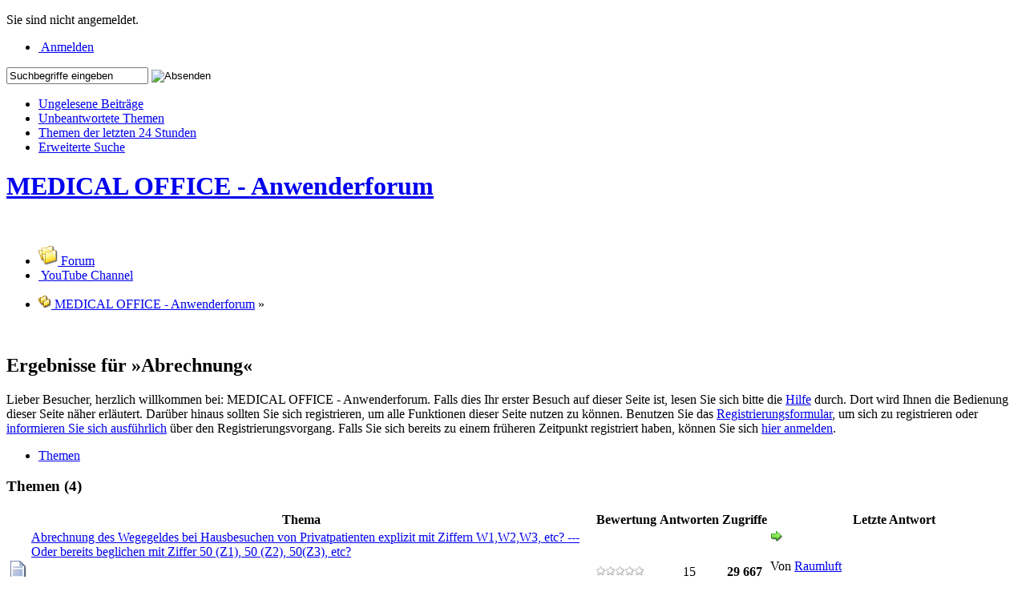

--- FILE ---
content_type: text/html; charset=UTF-8
request_url: https://forum.indamed.de/index.php?page=TaggedObjects&tagID=158&s=685cb65e84c7e9b339bfc09c49cade77077d1d2b
body_size: 7262
content:
<?xml version="1.0" encoding="UTF-8"?>
<!DOCTYPE html PUBLIC "-//W3C//DTD XHTML 1.1//EN" "http://www.w3.org/TR/xhtml11/DTD/xhtml11.dtd">
<html xmlns="http://www.w3.org/1999/xhtml" dir="ltr" xml:lang="de"><head>
	<title>Ergebnisse für &raquo;Abrechnung&laquo; - MEDICAL OFFICE - Anwenderforum</title>
	<meta http-equiv="content-type" content="text/html; charset=UTF-8" />
<meta http-equiv="content-script-type" content="text/javascript" />
<meta http-equiv="content-style-type" content="text/css" />
<meta name="description" content="Fragen, Diskussionen und Antworten rund um MEDICAL OFFICE" />
<meta name="keywords" content="MEDICALOFFICE INDAMED Arztprogramm Arztsoftware Praxisprogramm Praxissoftware BG KV KVK EGK DMP Forum" />
<meta http-equiv="X-UA-Compatible" content="IE=8" />

<script type="text/javascript" src="wcf/js/3rdParty/protoaculous.1.8.2.min.js"></script>
<script type="text/javascript" src="wcf/js/default.js"></script>
<script type="text/javascript" src="wcf/js/PopupMenuList.class.js"></script>
<script type="text/javascript" src="wcf/js/AjaxRequest.class.js"></script>

<!-- wbb styles -->
<link rel="stylesheet" type="text/css" media="screen" href="style/burningBoard.css" />


<!-- dynamic styles -->
<link rel="stylesheet" type="text/css" media="screen" href="wcf/style/style-5.css" />

<!-- print styles -->
<link rel="stylesheet" type="text/css" media="print" href="wcf/style/extra/print.css" />

<!-- opera styles -->
<script type="text/javascript">
	//<![CDATA[
	if (Prototype.Browser.Opera) {
		document.write('<style type="text/css">.columnContainer { border: 0; }</style>');
	}
	//]]>
</script>

<script type="text/javascript">
	//<![CDATA[
	var SID_ARG_2ND	= '&s=7955a69b9d65ea3e099da388e98f2e0485cd215f';
	var SECURITY_TOKEN = '067969bf8f3ba9eea56892e7b1fea5a2e8eb87a7';
	var RELATIVE_WCF_DIR = 'wcf/';
	var RELATIVE_WBB_DIR = '';
	var LANG_DELETE_CONFIRM = 'Möchten Sie das Element wirklich löschen?';
	//]]>
</script>

<!-- hack styles -->
<!--[if lt IE 7]>
	<link rel="stylesheet" type="text/css" media="screen" href="wcf/style/extra/ie6-fix.css" />
	<style type="text/css">
								#header, #footer, #main, #mainMenu, #userPanel { /* note: non-standard style-declaration */
							_width: expression(((document.body.clientWidth/screen.width)) < 0.7 ? "760px":"80%" );
			}
					</style>
<![endif]-->

<!--[if IE 7]>
	<link rel="stylesheet" type="text/css" media="screen" href="wcf/style/extra/ie7-fix.css" />
	<script type="text/javascript">
		//<![CDATA[
		document.observe('dom:loaded', function() {
			if (location.hash) {
				var columnContainer = null;
				var columnContainerHeight = 0;
				$$('.columnContainer > .column').each(function(column) {
					if (columnContainer != column.up()) {
						columnContainer = column.up();
						columnContainerHeight = columnContainer.getHeight();
					}
					columnContainer.addClassName('columnContainerJS');
					column.setStyle({ 'height': columnContainerHeight + 'px' });
					columnContainer.up().setStyle({ 'height': columnContainerHeight + 1 + 'px' });
					column.removeClassName('column').addClassName('columnJS');
				});
			}
			$$('.layout-3 .second').each(function(column) {
				column.insert('<div style="float: right; font-size: 0">&nbsp;</div>');
			});
		});
		//]]>
	</script>
	<![endif]-->

<!--[if IE 8]>
	<link rel="stylesheet" type="text/css" media="screen" href="wcf/style/extra/ie8-fix.css" />
	<![endif]-->


	<script type="text/javascript" src="wcf/js/MultiPagesLinks.class.js"></script>
</head>
<body id="tplTaggedObjects">

	
<div id="headerContainer">
	<a id="top"></a>
	<div id="userPanel" class="userPanel">
		<div class="userPanelInner">
			<p style="display: none;" id="userAvatar">
				<img src="wcf/images/avatars/avatar-default.png" alt="" />			</p>
			<p id="userNote">
				Sie sind nicht angemeldet.			</p>
			<div id="userMenu">
				<ul>
											<li id="userMenuLogin" class="options"><a href="index.php?form=UserLogin&amp;s=7955a69b9d65ea3e099da388e98f2e0485cd215f" id="loginButton"><img src="wcf/icon/loginS.png" alt="" id="loginButtonImage" /> <span>Anmelden</span></a></li>

						
						
															</ul>
			</div>
		</div>
	</div>

			<script type="text/javascript">
			//<![CDATA[
			document.observe("dom:loaded", function() {
				var loginFormVisible = false;

				var loginBox = $('quickLoginBox');
				var loginButton = $('loginButton');

				if (loginButton && loginBox) {
					function showLoginForm(evt) {
						if (loginBox.hasClassName('hidden')) {
							loginBox.setStyle('display: none');
							loginBox.removeClassName('hidden');
						}

						var top = (loginButton.cumulativeOffset()[1] + loginButton.getHeight() + 5);
						var left = loginButton.cumulativeOffset()[0] > $$('body')[0].getWidth()/2 ? loginButton.cumulativeOffset()[0] - loginBox.getWidth() + loginButton.getWidth() : loginButton.cumulativeOffset()[0];
						loginBox.setStyle('left: ' + left + 'px; top: ' + top + 'px;');
						if (loginBox.visible()) {
							new Effect.Parallel([
								new Effect.BlindUp(loginBox),
								new Effect.Fade(loginBox)
							], { duration: 0.3 });
							loginFormVisible = false;
						}
						else {
							new Effect.Parallel([
								new Effect.BlindDown(loginBox),
								new Effect.Appear(loginBox)
							], { duration: 0.3 });
							loginFormVisible = true;
						}
						evt.stop();
					}

					loginButton.observe('click', showLoginForm);
					loginButton.observe('dblclick', function() { document.location.href = fixURL('index.php?form=UserLogin&s=7955a69b9d65ea3e099da388e98f2e0485cd215f'); });

					document.getElementById('quickLoginUsername').onfocus = function() { if (this.value == 'Benutzername') this.value=''; };
					document.getElementById('quickLoginUsername').onblur = function() { if (this.value == '') this.value = 'Benutzername'; };
					$('loginButtonImage').src = $('loginButtonImage').src.gsub('loginS.png', 'loginOptionsS.png');
				}
			});
			//]]>
		</script>
	
	<div id="header">

		

																			
		<div id="search">
			<form method="post" action="index.php?form=Search">

				<div class="searchContainer">
					<input type="text" tabindex="5" id="searchInput" class="inputText" name="q" value="Suchbegriffe eingeben" />
					<input type="image" tabindex="6" id="searchSubmit" class="searchSubmit inputImage" src="wcf/icon/searchSubmitS.png" alt="Absenden" />
					<input type="hidden" name="s" value="7955a69b9d65ea3e099da388e98f2e0485cd215f" />					<input type="hidden" name="types[]" value="post" />
					<script type="text/javascript">
						//<![CDATA[
						document.getElementById('searchInput').setAttribute('autocomplete', 'off');
						document.getElementById('searchInput').onfocus = function() { if (this.value == 'Suchbegriffe eingeben') this.value=''; };
						document.getElementById('searchInput').onblur = function() { if (this.value == '') this.value = 'Suchbegriffe eingeben'; };
						document.getElementById('searchSubmit').ondblclick = function() { window.location = fixURL('index.php?form=Search&s=7955a69b9d65ea3e099da388e98f2e0485cd215f'); };
													popupMenuList.register("searchInput");
							document.getElementById('searchInput').className += " searchOptions";
												//]]>
					</script>
											<div class="searchInputMenu">
							<div class="hidden" id="searchInputMenu">
								<div class="pageMenu smallFont">
									<ul>
														<li><a href="index.php?form=Search&amp;action=unread&amp;s=7955a69b9d65ea3e099da388e98f2e0485cd215f">Ungelesene Beiträge</a></li>
				<li><a href="index.php?form=Search&amp;action=unreplied&amp;s=7955a69b9d65ea3e099da388e98f2e0485cd215f">Unbeantwortete Themen</a></li>
				<li><a href="index.php?form=Search&amp;action=24h&amp;s=7955a69b9d65ea3e099da388e98f2e0485cd215f">Themen der letzten 24 Stunden</a></li>
																	<li><a href="index.php?form=Search&amp;s=7955a69b9d65ea3e099da388e98f2e0485cd215f">Erweiterte Suche</a></li>									</ul>
								</div>
							</div>
						</div>
					
											<noscript>
							<p><a href="index.php?form=Search&amp;s=7955a69b9d65ea3e099da388e98f2e0485cd215f">Erweiterte Suche</a></p>
						</noscript>
									</div>
			</form>
		</div>
		<div id="logo">
			<div class="logoInner">
				<h1 class="pageTitle"><a href="index.php?page=Index&amp;s=7955a69b9d65ea3e099da388e98f2e0485cd215f">MEDICAL OFFICE - Anwenderforum</a></h1>
									<a href="index.php?page=Index&amp;s=7955a69b9d65ea3e099da388e98f2e0485cd215f" class="pageLogo">
						<img src="wcf/images/indamed2/../wbb3-indamed2-logo.png" title="MEDICAL OFFICE - Anwenderforum" alt="" />
					</a>
							</div>
		</div>
	</div>

	
	<div id="mainMenu" class="mainMenu">
		<div class="mainMenuInner"><ul><li id="mainMenuItem3" class="firstActive"><a href="index.php?page=Index&amp;s=7955a69b9d65ea3e099da388e98f2e0485cd215f" title="Forum"><img src="icon/indexM.png" alt="" /> <span>Forum</span></a></li><li id="mainMenuItem17" class="last"><a href="https://www.youtube.com/channel/UCa1TJIKTcWGUKQFF9dA0RUA" title="YouTube Channel"><img src="wcf/icon/infoM.png" alt="" /> <span>YouTube Channel</span></a></li>				</ul>
		</div>
	</div>

</div>
<div id="mainContainer">

<div id="main">
	<ul class="breadCrumbs">
		<li><a href="index.php?s=7955a69b9d65ea3e099da388e98f2e0485cd215f"><img src="icon/indexS.png" alt="" /> <span>MEDICAL OFFICE - Anwenderforum</span></a> &raquo;</li>
	</ul>
	
	<div class="mainHeadline">
		<img src="wcf/icon/tagL.png" alt="" />
		<div class="headlineContainer">
			<h2>Ergebnisse für &raquo;Abrechnung&laquo;</h2>
		</div>
	</div>
	
		
		<p class="info">Lieber Besucher, herzlich willkommen bei: MEDICAL OFFICE - Anwenderforum. 
Falls dies Ihr erster Besuch auf dieser Seite ist, lesen Sie sich bitte die <a href="index.php?page=Help&amp;s=7955a69b9d65ea3e099da388e98f2e0485cd215f">Hilfe</a> durch. Dort wird Ihnen die Bedienung dieser Seite näher erläutert.
Darüber hinaus sollten Sie sich registrieren, um alle Funktionen dieser Seite nutzen zu können.
Benutzen Sie das <a href="index.php?page=Register&amp;s=7955a69b9d65ea3e099da388e98f2e0485cd215f">Registrierungsformular</a>, um sich zu registrieren oder <a href="index.php?page=Help&amp;item=user.login&amp;s=7955a69b9d65ea3e099da388e98f2e0485cd215f">informieren Sie sich ausführlich</a> über den Registrierungsvorgang.
Falls Sie sich bereits zu einem früheren Zeitpunkt registriert haben, können Sie sich <a href="index.php?form=UserLogin&amp;s=7955a69b9d65ea3e099da388e98f2e0485cd215f">hier anmelden</a>.</p>
			
			<div class="tabMenu">
			<ul>
													<li class="activeTabMenu"><a href="index.php?page=TaggedObjects&amp;tagID=158&amp;taggableID=1&amp;s=7955a69b9d65ea3e099da388e98f2e0485cd215f"><span>Themen</span></a></li>
							</ul>
		</div>
		<div class="subTabMenu">
			<div class="containerHead"><div> </div></div>
		</div>
		
		<div class="border tabMenuContent">
			<div class="container-1">
									<div class="contentBox">
	<h3 class="subHeadline">Themen <span>(4)</span></h3>
	
	<script type="text/javascript" src="js/ThreadMarkAsRead.class.js"></script>
	
	<div class="border">
		<table class="tableList">
			<thead>
				<tr class="tableHead">
					<th colspan="2" class="columnTopic"><div><span class="emptyHead">Thema</span></div></th>
											<th class="columnRating"><div><span class="emptyHead">Bewertung</span></div></th>
										<th class="columnReplies"><div><span class="emptyHead">Antworten</span></div></th>
					<th class="columnViews"><div><span class="emptyHead">Zugriffe</span></div></th>
					<th class="columnLastPost"><div><span class="emptyHead">Letzte Antwort</span></div></th>
				</tr>
			</thead>
			<tbody>
		
										
				<tr class="container-1">
					<td class="columnIcon">
						<img id="threadEdit1381" src="icon/threadM.png" alt="" />
											</td>
					<td class="columnTopic" title="Guten Abend,

bei der Durchsicht der letzten Abrechnung fiel mir auf, dass meine Sekretärin bei Hausbesuchen von Privatpatienten folgende Ziffern in Medical Office eingetragen hat, 
besipielsweise bei einem Patienten der sich in Zone 3 befindet: 50/G (Z3). 
Ist bei dieser Eingabe bereits das Wegegeld für die Zone 3 enthalten oder müsste zusätzlich noch die Ziffer W3 eingegeben werden? Ergo: es müsste dastehen: 50/G (Z3) - W3/G ?

Auf der ausgedruckten Rechnung wurde auch kein Wegegeld angegeb...">
						<div id="thread1381" class="topic">
														
							<div>
																<a href="index.php?page=Thread&amp;threadID=1381&amp;s=7955a69b9d65ea3e099da388e98f2e0485cd215f">Abrechnung des Wegegeldes bei Hausbesuchen von Privatpatienten explizit mit Ziffern W1,W2,W3, etc? --- Oder bereits beglichen mit Ziffer 50 (Z1), 50 (Z2), 50(Z3), etc?</a>
							</div>
						</div>
						
						<div class="statusDisplay">
														<div class="statusDisplayIcons">
																																<img src="wcf/icon/attachmentS.png" alt="" title="Dieses Thema enthält 6 Dateianhänge." />																							</div>
						</div>
			
						<p class="firstPost light">
							Von
															<a href="index.php?page=User&amp;userID=1159&amp;s=7955a69b9d65ea3e099da388e98f2e0485cd215f">mementomori</a>
							 
							(29. Dezember 2014, 17:51) 
							gefunden in: <a href="index.php?page=Board&amp;boardID=9&amp;s=7955a69b9d65ea3e099da388e98f2e0485cd215f">Fragen zur Bedienung von MEDICAL OFFICE</a>
						</p>
					</td>
											<td class="columnRating"><img src="icon/rating0.png" alt="" title="" /></td>
										<td class="columnReplies">15</td>
					<td class="columnViews hot">29&nbsp;667</td>
					<td class="columnLastPost">
													<div class="containerIconSmall">
								<a href="index.php?page=Thread&amp;threadID=1381&amp;action=lastPost&amp;s=7955a69b9d65ea3e099da388e98f2e0485cd215f"><img src="icon/goToLastPostS.png" alt="" title="Zum letzten Beitrag dieses Themas springen" /></a>
							</div>
							<div class="containerContentSmall">
								<p>Von <a href="index.php?page=User&amp;userID=1834&amp;s=7955a69b9d65ea3e099da388e98f2e0485cd215f">Raumluft</a></p>
								<p class="smallFont light">(24. Januar 2018, 19:15)</p>
							</div>
											</td>
				</tr>
										
				<tr class="container-2">
					<td class="columnIcon">
						<img id="threadEdit1656" src="icon/threadM.png" alt="" />
											</td>
					<td class="columnTopic" title="Da ich in unmittelbarer Nähe meiner Praxis eine Notunterkunft in Zelten auf dem Sportplatz als *Erstanlaufstelle* (Flüchtlinge, die noch nicht auf Städte und Gemeinden verteilt wurden (letztere werden ja über die KV abgerechnet)) zu erwarten habe, wüßte ich gerne von den Erfahrenen MO Nutzern, wie man bei Behandlung dieser Patientengruppe die Rechnung an die Bezirksregierung Arnsberg bei MO anlegt. 
Aus früheren Kontakten mit Arnsberg weiß ich noch, daß diese Rechnung EBM konform sein mußte. ...">
						<div id="thread1656" class="topic">
														
							<div>
																<a href="index.php?page=Thread&amp;threadID=1656&amp;s=7955a69b9d65ea3e099da388e98f2e0485cd215f">Abrechnung von Flüchtlingen mit Bezirksregierung Arnsberg</a>
							</div>
						</div>
						
						<div class="statusDisplay">
														<div class="statusDisplayIcons">
																																																							</div>
						</div>
			
						<p class="firstPost light">
							Von
															<a href="index.php?page=User&amp;userID=1271&amp;s=7955a69b9d65ea3e099da388e98f2e0485cd215f">Mike</a>
							 
							(21. August 2015, 13:34) 
							gefunden in: <a href="index.php?page=Board&amp;boardID=9&amp;s=7955a69b9d65ea3e099da388e98f2e0485cd215f">Fragen zur Bedienung von MEDICAL OFFICE</a>
						</p>
					</td>
											<td class="columnRating"><img src="icon/rating0.png" alt="" title="" /></td>
										<td class="columnReplies">8</td>
					<td class="columnViews hot">20&nbsp;112</td>
					<td class="columnLastPost">
													<div class="containerIconSmall">
								<a href="index.php?page=Thread&amp;threadID=1656&amp;action=lastPost&amp;s=7955a69b9d65ea3e099da388e98f2e0485cd215f"><img src="icon/goToLastPostS.png" alt="" title="Zum letzten Beitrag dieses Themas springen" /></a>
							</div>
							<div class="containerContentSmall">
								<p>Von <a href="index.php?page=User&amp;userID=1114&amp;s=7955a69b9d65ea3e099da388e98f2e0485cd215f">mvzhef</a></p>
								<p class="smallFont light">(13. Juni 2017, 19:46)</p>
							</div>
											</td>
				</tr>
										
				<tr class="container-1">
					<td class="columnIcon">
						<img id="threadEdit1328" src="icon/threadM.png" alt="" />
											</td>
					<td class="columnTopic" title="Beim Anlegen einer unverschlüsselten Abrechnungsdatei (die ich zu Prüfzwecken weiterverwurste) scheint seit dem letzten Update ein Fehler aufzutreten. Die KBV hat das Format für Datumsangaben von &quot;ddmmjjjj&quot; auf &quot;jjjjmmdd&quot; geändert. Jetzt finden sich reproduzierbar Scheinsätze in der *.con - Datei, die nur das Geburtsjahr enthalten, Monat und Tag aber auf Null gesetzt, also &quot;19540000&quot;, obwohl das Geburtsdatum in MO korrekt gesetzt ist. 
Nur bei mir, oder genereller Fehler? Bei bis jetzt 1600 a...">
						<div id="thread1328" class="topic">
														
							<div>
																<a href="index.php?page=Thread&amp;threadID=1328&amp;s=7955a69b9d65ea3e099da388e98f2e0485cd215f">Geburtsdatum in der KV Abrechnungsdatei fehlerhaft</a>
							</div>
						</div>
						
						<div class="statusDisplay">
														<div class="statusDisplayIcons">
																																<img src="wcf/icon/attachmentS.png" alt="" title="Dieses Thema enthält einen Dateianhang." />																							</div>
						</div>
			
						<p class="firstPost light">
							Von
															<a href="index.php?page=User&amp;userID=1047&amp;s=7955a69b9d65ea3e099da388e98f2e0485cd215f">gws-regensburg</a>
							 
							(16. November 2014, 17:14) 
							gefunden in: <a href="index.php?page=Board&amp;boardID=9&amp;s=7955a69b9d65ea3e099da388e98f2e0485cd215f">Fragen zur Bedienung von MEDICAL OFFICE</a>
						</p>
					</td>
											<td class="columnRating"><img src="icon/rating0.png" alt="" title="" /></td>
										<td class="columnReplies">3</td>
					<td class="columnViews hot">23&nbsp;748</td>
					<td class="columnLastPost">
													<div class="containerIconSmall">
								<a href="index.php?page=Thread&amp;threadID=1328&amp;action=lastPost&amp;s=7955a69b9d65ea3e099da388e98f2e0485cd215f"><img src="icon/goToLastPostS.png" alt="" title="Zum letzten Beitrag dieses Themas springen" /></a>
							</div>
							<div class="containerContentSmall">
								<p>Von <a href="index.php?page=User&amp;userID=341&amp;s=7955a69b9d65ea3e099da388e98f2e0485cd215f">M.Bechtatou</a></p>
								<p class="smallFont light">(18. November 2014, 08:19)</p>
							</div>
											</td>
				</tr>
										
				<tr class="container-2">
					<td class="columnIcon">
						<img id="threadEdit686" src="icon/threadM.png" alt="" />
											</td>
					<td class="columnTopic" title="Hallo, 
die KV in Sachsenanhalt (Magdeburg) beanstandet in unserer Abrechnung, dass die Uhrzeiten bei Eingabe der Gebührenziffern abweichen. So wird beispielsweise vormittags die Ordinationsziffer und Prämedikation eingegeben und nach Erhalt der OPS-Ziffer geben wir abends die weitern Abrechnungsziffern ein. Besteht die Möglichkeit, dass die Uhrzeit nicht auf dem Abrechnungsschein erscheint bzw. an die KV weitergegeben wird?
MfG
F. Jaugsch">
						<div id="thread686" class="topic">
														
							<div>
																<a href="index.php?page=Thread&amp;threadID=686&amp;s=7955a69b9d65ea3e099da388e98f2e0485cd215f">Uhrzeit bei Eingabe von Gebührenziffern auf der Abrechnung unterbinden</a>
							</div>
						</div>
						
						<div class="statusDisplay">
														<div class="statusDisplayIcons">
																																																							</div>
						</div>
			
						<p class="firstPost light">
							Von
															<a href="index.php?page=User&amp;userID=702&amp;s=7955a69b9d65ea3e099da388e98f2e0485cd215f">efjau</a>
							 
							(3. September 2013, 10:09) 
							gefunden in: <a href="index.php?page=Board&amp;boardID=9&amp;s=7955a69b9d65ea3e099da388e98f2e0485cd215f">Fragen zur Bedienung von MEDICAL OFFICE</a>
						</p>
					</td>
											<td class="columnRating"><img src="icon/rating0.png" alt="" title="" /></td>
										<td class="columnReplies">5</td>
					<td class="columnViews hot">18&nbsp;730</td>
					<td class="columnLastPost">
													<div class="containerIconSmall">
								<a href="index.php?page=Thread&amp;threadID=686&amp;action=lastPost&amp;s=7955a69b9d65ea3e099da388e98f2e0485cd215f"><img src="icon/goToLastPostS.png" alt="" title="Zum letzten Beitrag dieses Themas springen" /></a>
							</div>
							<div class="containerContentSmall">
								<p>Von <a href="index.php?page=User&amp;userID=374&amp;s=7955a69b9d65ea3e099da388e98f2e0485cd215f">U.Streit</a></p>
								<p class="smallFont light">(15. September 2013, 17:14)</p>
							</div>
											</td>
				</tr>
					
			</tbody>
		</table>
	</div>
</div>								
									<div class="contentFooter">
											</div>
							</div>
		</div>
		
	<div class="border content">
		<div class="container-1">
			<h3 class="subHeadline">Die beliebtesten Tags</h3>
			<ul class="tagCloud">
			<li><a href="index.php?page=TaggedObjects&amp;tagID=158&amp;s=7955a69b9d65ea3e099da388e98f2e0485cd215f" style="font-size: 134.09090909091%;">Abrechnung</a></li>
			<li><a href="index.php?page=TaggedObjects&amp;tagID=2512&amp;s=7955a69b9d65ea3e099da388e98f2e0485cd215f" style="font-size: 87.727272727273%;">Anleitung BurkhardStr</a></li>
			<li><a href="index.php?page=TaggedObjects&amp;tagID=1991&amp;s=7955a69b9d65ea3e099da388e98f2e0485cd215f" style="font-size: 95.454545454545%;">app</a></li>
			<li><a href="index.php?page=TaggedObjects&amp;tagID=1037&amp;s=7955a69b9d65ea3e099da388e98f2e0485cd215f" style="font-size: 103.18181818182%;">Auftrag</a></li>
			<li><a href="index.php?page=TaggedObjects&amp;tagID=53&amp;s=7955a69b9d65ea3e099da388e98f2e0485cd215f" style="font-size: 103.18181818182%;">Auftragsblatt</a></li>
			<li><a href="index.php?page=TaggedObjects&amp;tagID=95&amp;s=7955a69b9d65ea3e099da388e98f2e0485cd215f" style="font-size: 87.727272727273%;">Aufträge</a></li>
			<li><a href="index.php?page=TaggedObjects&amp;tagID=161&amp;s=7955a69b9d65ea3e099da388e98f2e0485cd215f" style="font-size: 87.727272727273%;">Autotext</a></li>
			<li><a href="index.php?page=TaggedObjects&amp;tagID=1309&amp;s=7955a69b9d65ea3e099da388e98f2e0485cd215f" style="font-size: 87.727272727273%;">BMP</a></li>
			<li><a href="index.php?page=TaggedObjects&amp;tagID=796&amp;s=7955a69b9d65ea3e099da388e98f2e0485cd215f" style="font-size: 95.454545454545%;">Briefschreibung</a></li>
			<li><a href="index.php?page=TaggedObjects&amp;tagID=136&amp;s=7955a69b9d65ea3e099da388e98f2e0485cd215f" style="font-size: 110.90909090909%;">Diagnosen</a></li>
			<li><a href="index.php?page=TaggedObjects&amp;tagID=1529&amp;s=7955a69b9d65ea3e099da388e98f2e0485cd215f" style="font-size: 118.63636363636%;">Dokumentationsassistent</a></li>
			<li><a href="index.php?page=TaggedObjects&amp;tagID=64&amp;s=7955a69b9d65ea3e099da388e98f2e0485cd215f" style="font-size: 110.90909090909%;">Dosierplan</a></li>
			<li><a href="index.php?page=TaggedObjects&amp;tagID=120&amp;s=7955a69b9d65ea3e099da388e98f2e0485cd215f" style="font-size: 118.63636363636%;">Drucker</a></li>
			<li><a href="index.php?page=TaggedObjects&amp;tagID=1723&amp;s=7955a69b9d65ea3e099da388e98f2e0485cd215f" style="font-size: 95.454545454545%;">Dynamic View</a></li>
			<li><a href="index.php?page=TaggedObjects&amp;tagID=874&amp;s=7955a69b9d65ea3e099da388e98f2e0485cd215f" style="font-size: 110.90909090909%;">eArztbrief</a></li>
			<li><a href="index.php?page=TaggedObjects&amp;tagID=2596&amp;s=7955a69b9d65ea3e099da388e98f2e0485cd215f" style="font-size: 95.454545454545%;">eAU</a></li>
			<li><a href="index.php?page=TaggedObjects&amp;tagID=2907&amp;s=7955a69b9d65ea3e099da388e98f2e0485cd215f" style="font-size: 118.63636363636%;">eRezept</a></li>
			<li><a href="index.php?page=TaggedObjects&amp;tagID=858&amp;s=7955a69b9d65ea3e099da388e98f2e0485cd215f" style="font-size: 188.18181818182%;">Fehler</a></li>
			<li><a href="index.php?page=TaggedObjects&amp;tagID=2594&amp;s=7955a69b9d65ea3e099da388e98f2e0485cd215f" style="font-size: 134.09090909091%;">Fehler BurkhardStr</a></li>
			<li><a href="index.php?page=TaggedObjects&amp;tagID=185&amp;s=7955a69b9d65ea3e099da388e98f2e0485cd215f" style="font-size: 134.09090909091%;">formular</a></li>
			<li><a href="index.php?page=TaggedObjects&amp;tagID=55&amp;s=7955a69b9d65ea3e099da388e98f2e0485cd215f" style="font-size: 134.09090909091%;">Formulare</a></li>
			<li><a href="index.php?page=TaggedObjects&amp;tagID=137&amp;s=7955a69b9d65ea3e099da388e98f2e0485cd215f" style="font-size: 95.454545454545%;">Formulareditor</a></li>
			<li><a href="index.php?page=TaggedObjects&amp;tagID=978&amp;s=7955a69b9d65ea3e099da388e98f2e0485cd215f" style="font-size: 103.18181818182%;">GDT</a></li>
			<li><a href="index.php?page=TaggedObjects&amp;tagID=66&amp;s=7955a69b9d65ea3e099da388e98f2e0485cd215f" style="font-size: 80%;">Heilmittel</a></li>
			<li><a href="index.php?page=TaggedObjects&amp;tagID=670&amp;s=7955a69b9d65ea3e099da388e98f2e0485cd215f" style="font-size: 103.18181818182%;">HZV</a></li>
			<li><a href="index.php?page=TaggedObjects&amp;tagID=30&amp;s=7955a69b9d65ea3e099da388e98f2e0485cd215f" style="font-size: 95.454545454545%;">Impfdoc</a></li>
			<li><a href="index.php?page=TaggedObjects&amp;tagID=1216&amp;s=7955a69b9d65ea3e099da388e98f2e0485cd215f" style="font-size: 110.90909090909%;">Informationsmanager</a></li>
			<li><a href="index.php?page=TaggedObjects&amp;tagID=2135&amp;s=7955a69b9d65ea3e099da388e98f2e0485cd215f" style="font-size: 141.81818181818%;">kim</a></li>
			<li><a href="index.php?page=TaggedObjects&amp;tagID=1813&amp;s=7955a69b9d65ea3e099da388e98f2e0485cd215f" style="font-size: 95.454545454545%;">Konnektor</a></li>
			<li><a href="index.php?page=TaggedObjects&amp;tagID=57&amp;s=7955a69b9d65ea3e099da388e98f2e0485cd215f" style="font-size: 134.09090909091%;">Krankenblatt</a></li>
			<li><a href="index.php?page=TaggedObjects&amp;tagID=510&amp;s=7955a69b9d65ea3e099da388e98f2e0485cd215f" style="font-size: 211.36363636364%;">Labor</a></li>
			<li><a href="index.php?page=TaggedObjects&amp;tagID=1132&amp;s=7955a69b9d65ea3e099da388e98f2e0485cd215f" style="font-size: 80%;">Laborblatt</a></li>
			<li><a href="index.php?page=TaggedObjects&amp;tagID=123&amp;s=7955a69b9d65ea3e099da388e98f2e0485cd215f" style="font-size: 87.727272727273%;">Medikamente</a></li>
			<li><a href="index.php?page=TaggedObjects&amp;tagID=936&amp;s=7955a69b9d65ea3e099da388e98f2e0485cd215f" style="font-size: 80%;">Medikamentenplan</a></li>
			<li><a href="index.php?page=TaggedObjects&amp;tagID=731&amp;s=7955a69b9d65ea3e099da388e98f2e0485cd215f" style="font-size: 103.18181818182%;">PDF</a></li>
			<li><a href="index.php?page=TaggedObjects&amp;tagID=998&amp;s=7955a69b9d65ea3e099da388e98f2e0485cd215f" style="font-size: 141.81818181818%;">PHP</a></li>
			<li><a href="index.php?page=TaggedObjects&amp;tagID=124&amp;s=7955a69b9d65ea3e099da388e98f2e0485cd215f" style="font-size: 118.63636363636%;">Rechnung</a></li>
			<li><a href="index.php?page=TaggedObjects&amp;tagID=710&amp;s=7955a69b9d65ea3e099da388e98f2e0485cd215f" style="font-size: 87.727272727273%;">Regelwerk</a></li>
			<li><a href="index.php?page=TaggedObjects&amp;tagID=1011&amp;s=7955a69b9d65ea3e099da388e98f2e0485cd215f" style="font-size: 103.18181818182%;">Schnellinfo</a></li>
			<li><a href="index.php?page=TaggedObjects&amp;tagID=68&amp;s=7955a69b9d65ea3e099da388e98f2e0485cd215f" style="font-size: 250%;">STatistik</a></li>
			<li><a href="index.php?page=TaggedObjects&amp;tagID=1830&amp;s=7955a69b9d65ea3e099da388e98f2e0485cd215f" style="font-size: 87.727272727273%;">Suche</a></li>
			<li><a href="index.php?page=TaggedObjects&amp;tagID=1334&amp;s=7955a69b9d65ea3e099da388e98f2e0485cd215f" style="font-size: 188.18181818182%;">Termed</a></li>
			<li><a href="index.php?page=TaggedObjects&amp;tagID=25&amp;s=7955a69b9d65ea3e099da388e98f2e0485cd215f" style="font-size: 87.727272727273%;">Terminkalender</a></li>
			<li><a href="index.php?page=TaggedObjects&amp;tagID=32&amp;s=7955a69b9d65ea3e099da388e98f2e0485cd215f" style="font-size: 118.63636363636%;">Terminplaner</a></li>
			<li><a href="index.php?page=TaggedObjects&amp;tagID=1815&amp;s=7955a69b9d65ea3e099da388e98f2e0485cd215f" style="font-size: 80%;">TI</a></li>
			<li><a href="index.php?page=TaggedObjects&amp;tagID=34&amp;s=7955a69b9d65ea3e099da388e98f2e0485cd215f" style="font-size: 134.09090909091%;">todo</a></li>
			<li><a href="index.php?page=TaggedObjects&amp;tagID=61&amp;s=7955a69b9d65ea3e099da388e98f2e0485cd215f" style="font-size: 95.454545454545%;">Update</a></li>
			<li><a href="index.php?page=TaggedObjects&amp;tagID=1264&amp;s=7955a69b9d65ea3e099da388e98f2e0485cd215f" style="font-size: 87.727272727273%;">Video</a></li>
			<li><a href="index.php?page=TaggedObjects&amp;tagID=2549&amp;s=7955a69b9d65ea3e099da388e98f2e0485cd215f" style="font-size: 87.727272727273%;">Vorschlag BurkhardStr</a></li>
			<li><a href="index.php?page=TaggedObjects&amp;tagID=2193&amp;s=7955a69b9d65ea3e099da388e98f2e0485cd215f" style="font-size: 95.454545454545%;">Ziffer</a></li>
	</ul>		</div>
	</div>
	
</div>

</div>
<div id="footerContainer">
	<div id="footer">
			<div id="footerMenu" class="footerMenu">
		<div class="footerMenuInner"><ul><li id="mainMenuItem1" class="first"><a href="index.php?page=Help&amp;s=7955a69b9d65ea3e099da388e98f2e0485cd215f" title="Hilfe"><img src="wcf/icon/helpS.png" alt="" /> <span>Hilfe</span></a></li><li id="mainMenuItem4"><a href="index.php?page=LegalNotice&amp;s=7955a69b9d65ea3e099da388e98f2e0485cd215f" title="Impressum"><img src="wcf/icon/legalNoticeS.png" alt="" /> <span>Impressum</span></a></li><li id="mainMenuItem5"><a href="index.php?page=Rules&amp;s=7955a69b9d65ea3e099da388e98f2e0485cd215f" title="Datenschutz & Nutzungsbestimmungen"><img src="wcf/icon/termsOfUseS.png" alt="" /> <span>Datenschutz & Nutzungsbestimmungen</span></a></li><li id="mainMenuItem7"><a href="http://indamed.de" title="INDAMED"><img src="wcf/icon/indamedS.png" alt="" /> <span>INDAMED</span></a></li><li id="mainMenuItem9" class="last"><a href="https://forum.indamed.de/index.php?page=ThreadsFeed&amp;format=rss2&amp;threadID=2#" title="INDAMED News Feed abonnieren"><img src="wcf/icon/rssS.png" alt="" /> <span>INDAMED News Feed abonnieren</span></a></li></ul>
		</div>
	</div>
		<div id="footerOptions" class="footerOptions">
			<div class="footerOptionsInner">
				<ul>
										
															<li id="toTopLink" class="last extraButton"><a href="#top" title="Zum Seitenanfang"><img src="wcf/icon/upS.png" alt="Zum Seitenanfang" /> <span class="hidden">Zum Seitenanfang</span></a></li>
				</ul>
			</div>
		</div>
		<p class="copyright"><a href="http://www.woltlab.com/de/">Forensoftware: <strong>Burning Board&reg;</strong>, entwickelt von <strong>WoltLab&reg; GmbH</strong></a></p>
	</div>
</div>
	<div class="border loginPopup hidden" id="quickLoginBox">
		<form method="post" action="index.php?form=UserLogin" class="container-1">
			<div>
				<input tabindex="1" type="text" class="inputText" id="quickLoginUsername" name="loginUsername" value="Benutzername" title="Benutzername" />
				<input tabindex="2" type="password" class="inputText" id="quickLoginPassword" name="loginPassword" value="" title="Kennwort" />
				<input type="hidden" name="url" value="/index.php?page=TaggedObjects&amp;tagID=158&amp;s=685cb65e84c7e9b339bfc09c49cade77077d1d2b" />				<input type="hidden" name="s" value="7955a69b9d65ea3e099da388e98f2e0485cd215f" />				<input tabindex="4" type="image" class="inputImage" src="wcf/icon/submitS.png" alt="Absenden" />
			</div>
			<p><label><input tabindex="3" type="checkbox" id="useCookies" name="useCookies" value="1" /> Dauerhaft angemeldet bleiben?</label></p>
		</form>
	</div>

</body>
</html>